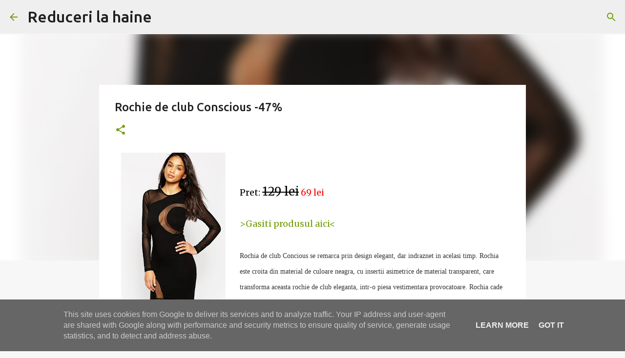

--- FILE ---
content_type: text/html; charset=utf-8
request_url: https://www.google.com/recaptcha/api2/aframe
body_size: 269
content:
<!DOCTYPE HTML><html><head><meta http-equiv="content-type" content="text/html; charset=UTF-8"></head><body><script nonce="NqNa0jgk6KhnB4IGVHjqyQ">/** Anti-fraud and anti-abuse applications only. See google.com/recaptcha */ try{var clients={'sodar':'https://pagead2.googlesyndication.com/pagead/sodar?'};window.addEventListener("message",function(a){try{if(a.source===window.parent){var b=JSON.parse(a.data);var c=clients[b['id']];if(c){var d=document.createElement('img');d.src=c+b['params']+'&rc='+(localStorage.getItem("rc::a")?sessionStorage.getItem("rc::b"):"");window.document.body.appendChild(d);sessionStorage.setItem("rc::e",parseInt(sessionStorage.getItem("rc::e")||0)+1);localStorage.setItem("rc::h",'1768417406705');}}}catch(b){}});window.parent.postMessage("_grecaptcha_ready", "*");}catch(b){}</script></body></html>